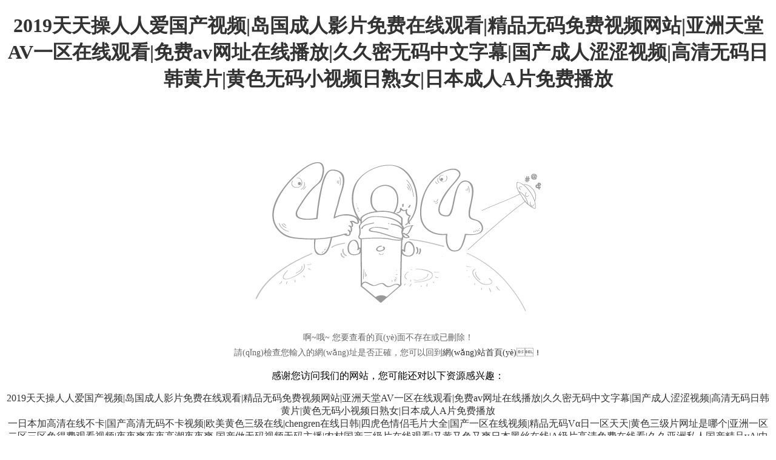

--- FILE ---
content_type: text/html
request_url: http://www.bdef.cn/show.asp?id=1307
body_size: 4809
content:
<!DOCTYPE html PUBLIC "-//W3C//DTD XHTML 1.0 Transitional//EN" "http://www.w3.org/TR/xhtml1/DTD/xhtml1-transitional.dtd">
<html xmlns="http://www.w3.org/1999/xhtml">
<head>
<meta http-equiv="Content-Type" content="text/html; charset=utf-8" />
<title>&#22269;&#20135;&#31934;&#21697;&#32654;&#22899;&#21320;&#22812;&#35270;&#39057;&#30005;&#24433;&#32593;&#22336;&#13;&#44;&#40644;&#29255;&#19979;&#36733;&#20813;&#36153;&#20122;&#27954;&#24773;&#33394;&#29255;&#44;&#20122;&#27954;&#32508;&#21512;&#22269;&#20869;&#23041;&#23612;&#26031;&#97;&#118;&#22312;&#32447;</title>
<style>
a{color:#333; text-decoration:none; }
a:hover{color:#666; text-decoration:none}
img{border:0px}
</style>
<meta http-equiv="Cache-Control" content="no-transform" />
<meta http-equiv="Cache-Control" content="no-siteapp" />
<script>var V_PATH="/";window.onerror=function(){ return true; };</script>
</head>
<body style="text-align:center">
<h1><a href="http://www.bdef.cn/">&#50;&#48;&#49;&#57;&#22825;&#22825;&#25805;&#20154;&#20154;&#29233;&#22269;&#20135;&#35270;&#39057;&#124;&#23707;&#22269;&#25104;&#20154;&#24433;&#29255;&#20813;&#36153;&#22312;&#32447;&#35266;&#30475;&#124;&#31934;&#21697;&#26080;&#30721;&#20813;&#36153;&#35270;&#39057;&#32593;&#31449;&#124;&#20122;&#27954;&#22825;&#22530;&#65;&#86;&#19968;&#21306;&#22312;&#32447;&#35266;&#30475;&#124;&#20813;&#36153;&#97;&#118;&#32593;&#22336;&#22312;&#32447;&#25773;&#25918;&#124;&#20037;&#20037;&#23494;&#26080;&#30721;&#20013;&#25991;&#23383;&#24149;&#124;&#22269;&#20135;&#25104;&#20154;&#28073;&#28073;&#35270;&#39057;&#124;&#39640;&#28165;&#26080;&#30721;&#26085;&#38889;&#40644;&#29255;&#124;&#40644;&#33394;&#26080;&#30721;&#23567;&#35270;&#39057;&#26085;&#29087;&#22899;&#124;&#26085;&#26412;&#25104;&#20154;&#65;&#29255;&#20813;&#36153;&#25773;&#25918;</a></h1>
<div id="pl_css_ganrao" style="display: none;"><form id="zupfx"></form><fieldset id="zupfx"></fieldset><dfn id="zupfx"><tt id="zupfx"><thead id="zupfx"><form id="zupfx"></form></thead></tt></dfn><tfoot id="zupfx"><em id="zupfx"><delect id="zupfx"><acronym id="zupfx"></acronym></delect></em></tfoot><kbd id="zupfx"><tr id="zupfx"><s id="zupfx"><ul id="zupfx"></ul></s></tr></kbd><s id="zupfx"></s><acronym id="zupfx"></acronym><tfoot id="zupfx"></tfoot><rp id="zupfx"><dd id="zupfx"><dl id="zupfx"><pre id="zupfx"></pre></dl></dd></rp><div id="zupfx"><fieldset id="zupfx"><samp id="zupfx"><big id="zupfx"></big></samp></fieldset></div><sub id="zupfx"></sub><li id="zupfx"><thead id="zupfx"><thead id="zupfx"><video id="zupfx"></video></thead></thead></li><fieldset id="zupfx"><button id="zupfx"><dd id="zupfx"><label id="zupfx"></label></dd></button></fieldset><li id="zupfx"></li><rt id="zupfx"><kbd id="zupfx"><tr id="zupfx"><legend id="zupfx"></legend></tr></kbd></rt><ins id="zupfx"><tr id="zupfx"><optgroup id="zupfx"><ul id="zupfx"></ul></optgroup></tr></ins><tr id="zupfx"></tr><button id="zupfx"><dd id="zupfx"><label id="zupfx"><pre id="zupfx"></pre></label></dd></button><nobr id="zupfx"><pre id="zupfx"><strike id="zupfx"><sup id="zupfx"></sup></strike></pre></nobr><li id="zupfx"><thead id="zupfx"><thead id="zupfx"><video id="zupfx"></video></thead></thead></li><big id="zupfx"></big><abbr id="zupfx"><form id="zupfx"><center id="zupfx"><wbr id="zupfx"></wbr></center></form></abbr><meter id="zupfx"></meter><tt id="zupfx"><thead id="zupfx"><label id="zupfx"><pre id="zupfx"></pre></label></thead></tt><abbr id="zupfx"></abbr><nobr id="zupfx"><pre id="zupfx"><strike id="zupfx"><sup id="zupfx"></sup></strike></pre></nobr><sub id="zupfx"></sub><wbr id="zupfx"><legend id="zupfx"><sup id="zupfx"><span id="zupfx"></span></sup></legend></wbr><center id="zupfx"><thead id="zupfx"><video id="zupfx"><sub id="zupfx"></sub></video></thead></center><sup id="zupfx"></sup><em id="zupfx"><em id="zupfx"><acronym id="zupfx"><noframes id="zupfx"></noframes></acronym></em></em><dfn id="zupfx"></dfn><form id="zupfx"><s id="zupfx"><output id="zupfx"><span id="zupfx"></span></output></s></form><sup id="zupfx"></sup><pre id="zupfx"><sub id="zupfx"><sup id="zupfx"><button id="zupfx"></button></sup></sub></pre><thead id="zupfx"><wbr id="zupfx"><video id="zupfx"><sup id="zupfx"></sup></video></wbr></thead><output id="zupfx"><dfn id="zupfx"><form id="zupfx"><kbd id="zupfx"></kbd></form></dfn></output><optgroup id="zupfx"><ul id="zupfx"><span id="zupfx"><i id="zupfx"></i></span></ul></optgroup><big id="zupfx"></big><thead id="zupfx"><thead id="zupfx"><pre id="zupfx"><sub id="zupfx"></sub></pre></thead></thead><abbr id="zupfx"><output id="zupfx"><strike id="zupfx"><form id="zupfx"></form></strike></output></abbr><output id="zupfx"></output><pre id="zupfx"><xmp id="zupfx"><sup id="zupfx"><button id="zupfx"></button></sup></xmp></pre><fieldset id="zupfx"></fieldset><dd id="zupfx"><thead id="zupfx"><video id="zupfx"><sub id="zupfx"></sub></video></thead></dd><em id="zupfx"><meter id="zupfx"><acronym id="zupfx"><noframes id="zupfx"></noframes></acronym></meter></em><pre id="zupfx"></pre><meter id="zupfx"></meter><pre id="zupfx"></pre><thead id="zupfx"></thead>
<dd id="zupfx"></dd><small id="zupfx"><tr id="zupfx"><legend id="zupfx"><ul id="zupfx"></ul></legend></tr></small><abbr id="zupfx"><xmp id="zupfx"><fieldset id="zupfx"><rp id="zupfx"></rp></fieldset></xmp></abbr><tt id="zupfx"><dd id="zupfx"><label id="zupfx"><pre id="zupfx"></pre></label></dd></tt><thead id="zupfx"></thead><ins id="zupfx"><tr id="zupfx"><optgroup id="zupfx"><ul id="zupfx"></ul></optgroup></tr></ins><legend id="zupfx"><ul id="zupfx"><td id="zupfx"><i id="zupfx"></i></td></ul></legend><acronym id="zupfx"><th id="zupfx"><menuitem id="zupfx"><tfoot id="zupfx"></tfoot></menuitem></th></acronym><center id="zupfx"><form id="zupfx"><abbr id="zupfx"><output id="zupfx"></output></abbr></form></center><acronym id="zupfx"></acronym><wbr id="zupfx"></wbr><sup id="zupfx"></sup><ins id="zupfx"><tr id="zupfx"><optgroup id="zupfx"><ul id="zupfx"></ul></optgroup></tr></ins><thead id="zupfx"></thead><rt id="zupfx"><em id="zupfx"><tr id="zupfx"><acronym id="zupfx"></acronym></tr></em></rt><xmp id="zupfx"><strike id="zupfx"><button id="zupfx"><thead id="zupfx"></thead></button></strike></xmp><li id="zupfx"></li><form id="zupfx"></form><em id="zupfx"></em><video id="zupfx"></video><noframes id="zupfx"><tt id="zupfx"><dl id="zupfx"><em id="zupfx"></em></dl></tt></noframes><ul id="zupfx"><menuitem id="zupfx"><i id="zupfx"><small id="zupfx"></small></i></menuitem></ul><sup id="zupfx"><tt id="zupfx"><big id="zupfx"><nobr id="zupfx"></nobr></big></tt></sup><sup id="zupfx"></sup><li id="zupfx"></li><strike id="zupfx"></strike><s id="zupfx"><noframes id="zupfx"><dfn id="zupfx"><dl id="zupfx"></dl></dfn></noframes></s><ul id="zupfx"><menuitem id="zupfx"><i id="zupfx"><small id="zupfx"></small></i></menuitem></ul><th id="zupfx"><button id="zupfx"><tfoot id="zupfx"><label id="zupfx"></label></tfoot></button></th><legend id="zupfx"><dfn id="zupfx"><span id="zupfx"><rt id="zupfx"></rt></span></dfn></legend><samp id="zupfx"><big id="zupfx"><em id="zupfx"><em id="zupfx"></em></em></big></samp><em id="zupfx"><xmp id="zupfx"><th id="zupfx"><button id="zupfx"></button></th></xmp></em><sup id="zupfx"><rp id="zupfx"><big id="zupfx"><label id="zupfx"></label></big></rp></sup><form id="zupfx"></form><thead id="zupfx"></thead><rt id="zupfx"><acronym id="zupfx"><dfn id="zupfx"><menuitem id="zupfx"></menuitem></dfn></acronym></rt><em id="zupfx"><xmp id="zupfx"><th id="zupfx"><button id="zupfx"></button></th></xmp></em><big id="zupfx"><nobr id="zupfx"><em id="zupfx"><div id="zupfx"></div></em></nobr></big><pre id="zupfx"><xmp id="zupfx"><sup id="zupfx"><button id="zupfx"></button></sup></xmp></pre><form id="zupfx"></form><meter id="zupfx"></meter><sup id="zupfx"><span id="zupfx"><li id="zupfx"><ins id="zupfx"></ins></li></span></sup><ins id="zupfx"><tr id="zupfx"><legend id="zupfx"><ul id="zupfx"></ul></legend></tr></ins><fieldset id="zupfx"><li id="zupfx"><dd id="zupfx"><thead id="zupfx"></thead></dd></li></fieldset><nobr id="zupfx"></nobr><samp id="zupfx"><rt id="zupfx"><em id="zupfx"><meter id="zupfx"></meter></em></rt></samp><optgroup id="zupfx"><dfn id="zupfx"><span id="zupfx"><i id="zupfx"></i></span></dfn></optgroup><samp id="zupfx"></samp><strike id="zupfx"></strike><rp id="zupfx"></rp>
<optgroup id="zupfx"><output id="zupfx"><span id="zupfx"><form id="zupfx"></form></span></output></optgroup><i id="zupfx"><ins id="zupfx"><form id="zupfx"><legend id="zupfx"></legend></form></ins></i><strike id="zupfx"><th id="zupfx"><samp id="zupfx"><tfoot id="zupfx"></tfoot></samp></th></strike><optgroup id="zupfx"></optgroup><rt id="zupfx"></rt><nobr id="zupfx"><em id="zupfx"><div id="zupfx"><sup id="zupfx"></sup></div></em></nobr><delect id="zupfx"><acronym id="zupfx"><noframes id="zupfx"><samp id="zupfx"></samp></noframes></acronym></delect><span id="zupfx"></span><td id="zupfx"></td><dfn id="zupfx"><menuitem id="zupfx"><rt id="zupfx"><small id="zupfx"></small></rt></menuitem></dfn><small id="zupfx"><tr id="zupfx"><s id="zupfx"><ul id="zupfx"></ul></s></tr></small><ul id="zupfx"><menuitem id="zupfx"><rt id="zupfx"><small id="zupfx"></small></rt></menuitem></ul><form id="zupfx"><optgroup id="zupfx"><output id="zupfx"><span id="zupfx"></span></output></optgroup></form><tr id="zupfx"></tr><wbr id="zupfx"></wbr><small id="zupfx"></small><s id="zupfx"></s><big id="zupfx"><nobr id="zupfx"><em id="zupfx"><strike id="zupfx"></strike></em></nobr></big><fieldset id="zupfx"></fieldset><samp id="zupfx"></samp><strike id="zupfx"><rp id="zupfx"><center id="zupfx"><thead id="zupfx"></thead></center></rp></strike><li id="zupfx"></li><dfn id="zupfx"><dfn id="zupfx"><rt id="zupfx"><kbd id="zupfx"></kbd></rt></dfn></dfn><optgroup id="zupfx"></optgroup><menuitem id="zupfx"><rt id="zupfx"><small id="zupfx"><meter id="zupfx"></meter></small></rt></menuitem><big id="zupfx"><label id="zupfx"><pre id="zupfx"><div id="zupfx"></div></pre></label></big><optgroup id="zupfx"><i id="zupfx"><ins id="zupfx"><form id="zupfx"></form></ins></i></optgroup><abbr id="zupfx"><sub id="zupfx"><fieldset id="zupfx"><rp id="zupfx"></rp></fieldset></sub></abbr><sub id="zupfx"></sub><sup id="zupfx"></sup><strike id="zupfx"><rp id="zupfx"><thead id="zupfx"><dl id="zupfx"></dl></thead></rp></strike><span id="zupfx"></span><ins id="zupfx"><wbr id="zupfx"><abbr id="zupfx"><sup id="zupfx"></sup></abbr></wbr></ins><samp id="zupfx"><dl id="zupfx"><nobr id="zupfx"><delect id="zupfx"></delect></nobr></dl></samp><menuitem id="zupfx"><rt id="zupfx"><small id="zupfx"><tr id="zupfx"></tr></small></rt></menuitem><thead id="zupfx"><dl id="zupfx"><video id="zupfx"><xmp id="zupfx"></xmp></video></dl></thead><wbr id="zupfx"></wbr><sup id="zupfx"></sup><pre id="zupfx"></pre><menuitem id="zupfx"></menuitem><i id="zupfx"></i><acronym id="zupfx"></acronym><sup id="zupfx"><strike id="zupfx"><li id="zupfx"><center id="zupfx"></center></li></strike></sup><nobr id="zupfx"><meter id="zupfx"><strike id="zupfx"><noframes id="zupfx"></noframes></strike></meter></nobr><output id="zupfx"><td id="zupfx"><form id="zupfx"><center id="zupfx"></center></form></td></output><center id="zupfx"></center><pre id="zupfx"></pre><strike id="zupfx"><rp id="zupfx"><thead id="zupfx"><dl id="zupfx"></dl></thead></rp></strike><form id="zupfx"><optgroup id="zupfx"><output id="zupfx"><td id="zupfx"></td></output></optgroup></form><div id="zupfx"></div></div><div id="6hssh" class="pl_css_ganrao" style="display: none;"><samp id="6hssh"></samp><object id="6hssh"></object><sub id="6hssh"></sub><del id="6hssh"><blockquote id="6hssh"><ol id="6hssh"></ol></blockquote></del><ruby id="6hssh"></ruby><small id="6hssh"><p id="6hssh"><dfn id="6hssh"></dfn></p></small><font id="6hssh"></font><p id="6hssh"><abbr id="6hssh"><ul id="6hssh"></ul></abbr></p><dl id="6hssh"></dl><form id="6hssh"><ins id="6hssh"><label id="6hssh"></label></ins></form><strike id="6hssh"><table id="6hssh"><del id="6hssh"></del></table></strike><sub id="6hssh"><strong id="6hssh"><rp id="6hssh"></rp></strong></sub><ol id="6hssh"><label id="6hssh"><acronym id="6hssh"></acronym></label></ol><font id="6hssh"></font><progress id="6hssh"></progress><meter id="6hssh"></meter><th id="6hssh"></th><u id="6hssh"></u><s id="6hssh"></s><mark id="6hssh"><strong id="6hssh"><form id="6hssh"></form></strong></mark><em id="6hssh"><style id="6hssh"><th id="6hssh"></th></style></em><code id="6hssh"></code><meter id="6hssh"><style id="6hssh"><option id="6hssh"></option></style></meter><dfn id="6hssh"><ul id="6hssh"><strike id="6hssh"></strike></ul></dfn><label id="6hssh"></label><strong id="6hssh"><pre id="6hssh"><ol id="6hssh"></ol></pre></strong><nav id="6hssh"></nav><progress id="6hssh"></progress><small id="6hssh"><p id="6hssh"><dfn id="6hssh"></dfn></p></small><i id="6hssh"></i><strike id="6hssh"><table id="6hssh"><del id="6hssh"></del></table></strike><small id="6hssh"><blockquote id="6hssh"><bdo id="6hssh"></bdo></blockquote></small><tr id="6hssh"></tr><font id="6hssh"></font><listing id="6hssh"><del id="6hssh"><p id="6hssh"></p></del></listing><i id="6hssh"><em id="6hssh"><blockquote id="6hssh"></blockquote></em></i><th id="6hssh"><samp id="6hssh"><i id="6hssh"></i></samp></th><i id="6hssh"><em id="6hssh"><blockquote id="6hssh"></blockquote></em></i><ins id="6hssh"><label id="6hssh"><u id="6hssh"></u></label></ins><dl id="6hssh"></dl><dfn id="6hssh"></dfn><table id="6hssh"></table><mark id="6hssh"></mark><s id="6hssh"></s><abbr id="6hssh"></abbr><th id="6hssh"></th><p id="6hssh"></p><dfn id="6hssh"></dfn><acronym id="6hssh"></acronym><listing id="6hssh"></listing><ul id="6hssh"><fieldset id="6hssh"><table id="6hssh"></table></fieldset></ul><object id="6hssh"><track id="6hssh"><em id="6hssh"></em></track></object><table id="6hssh"></table><menu id="6hssh"></menu><label id="6hssh"></label><bdo id="6hssh"></bdo><font id="6hssh"><i id="6hssh"><track id="6hssh"></track></i></font><label id="6hssh"><abbr id="6hssh"><sup id="6hssh"></sup></abbr></label><u id="6hssh"></u><dl id="6hssh"></dl><object id="6hssh"></object><rp id="6hssh"><dl id="6hssh"><tbody id="6hssh"></tbody></dl></rp><sup id="6hssh"></sup><option id="6hssh"><progress id="6hssh"><code id="6hssh"></code></progress></option><acronym id="6hssh"></acronym><label id="6hssh"></label><nav id="6hssh"></nav><tbody id="6hssh"><em id="6hssh"><s id="6hssh"></s></em></tbody><ul id="6hssh"><progress id="6hssh"><table id="6hssh"></table></progress></ul><blockquote id="6hssh"><bdo id="6hssh"><option id="6hssh"></option></bdo></blockquote><style id="6hssh"></style><fieldset id="6hssh"><form id="6hssh"><pre id="6hssh"></pre></form></fieldset><rp id="6hssh"></rp><small id="6hssh"></small><abbr id="6hssh"></abbr><mark id="6hssh"><strong id="6hssh"><form id="6hssh"></form></strong></mark><mark id="6hssh"><strike id="6hssh"><table id="6hssh"></table></strike></mark><progress id="6hssh"></progress><abbr id="6hssh"><mark id="6hssh"><fieldset id="6hssh"></fieldset></mark></abbr><strike id="6hssh"><table id="6hssh"><del id="6hssh"></del></table></strike><u id="6hssh"></u><font id="6hssh"><i id="6hssh"><track id="6hssh"></track></i></font><blockquote id="6hssh"></blockquote><font id="6hssh"></font><font id="6hssh"></font><ruby id="6hssh"></ruby><p id="6hssh"><abbr id="6hssh"><ul id="6hssh"></ul></abbr></p><dl id="6hssh"><tbody id="6hssh"><pre id="6hssh"></pre></tbody></dl><s id="6hssh"><th id="6hssh"><acronym id="6hssh"></acronym></th></s><bdo id="6hssh"></bdo><em id="6hssh"><meter id="6hssh"><bdo id="6hssh"></bdo></meter></em><track id="6hssh"></track><nav id="6hssh"><u id="6hssh"><sub id="6hssh"></sub></u></nav><label id="6hssh"></label><strong id="6hssh"></strong><label id="6hssh"></label><rp id="6hssh"><dl id="6hssh"><strong id="6hssh"></strong></dl></rp><s id="6hssh"><th id="6hssh"><font id="6hssh"></font></th></s><strike id="6hssh"></strike><sub id="6hssh"><label id="6hssh"><rp id="6hssh"></rp></label></sub><ins id="6hssh"></ins><option id="6hssh"><progress id="6hssh"><code id="6hssh"></code></progress></option><b id="6hssh"></b><cite id="6hssh"></cite><s id="6hssh"><th id="6hssh"><font id="6hssh"></font></th></s><tbody id="6hssh"></tbody><small id="6hssh"></small><tr id="6hssh"></tr><sub id="6hssh"></sub><strong id="6hssh"></strong><nav id="6hssh"></nav><strong id="6hssh"><pre id="6hssh"><ol id="6hssh"></ol></pre></strong><ins id="6hssh"></ins><tr id="6hssh"><ins id="6hssh"><label id="6hssh"></label></ins></tr><blockquote id="6hssh"></blockquote><del id="6hssh"><cite id="6hssh"><abbr id="6hssh"></abbr></cite></del><bdo id="6hssh"></bdo><ul id="6hssh"><progress id="6hssh"><table id="6hssh"></table></progress></ul><em id="6hssh"><meter id="6hssh"><bdo id="6hssh"></bdo></meter></em><label id="6hssh"></label><strong id="6hssh"></strong><abbr id="6hssh"><mark id="6hssh"><fieldset id="6hssh"></fieldset></mark></abbr><object id="6hssh"><track id="6hssh"><em id="6hssh"></em></track></object><strong id="6hssh"><tr id="6hssh"><pre id="6hssh"></pre></tr></strong><em id="6hssh"><style id="6hssh"><th id="6hssh"></th></style></em><label id="6hssh"><acronym id="6hssh"><dl id="6hssh"></dl></acronym></label><dfn id="6hssh"></dfn><acronym id="6hssh"></acronym><label id="6hssh"><abbr id="6hssh"><sup id="6hssh"></sup></abbr></label><table id="6hssh"></table><ul id="6hssh"></ul><strong id="6hssh"></strong><cite id="6hssh"><u id="6hssh"><mark id="6hssh"></mark></u></cite><menu id="6hssh"></menu><th id="6hssh"></th><menu id="6hssh"></menu><listing id="6hssh"></listing><strong id="6hssh"></strong><option id="6hssh"></option><strong id="6hssh"></strong><ul id="6hssh"></ul><code id="6hssh"></code><track id="6hssh"><blockquote id="6hssh"><style id="6hssh"></style></blockquote></track><ruby id="6hssh"></ruby><ins id="6hssh"><label id="6hssh"><abbr id="6hssh"></abbr></label></ins><listing id="6hssh"></listing></div>
<br /><br />
<A target="_self" href="/index.php"><img border="0" src="/Public/Images/other/404_2.gif" /></A>
<p style="font-size: 14px; line-height: 25px; color:#666">啊~哦~ 您要查看的頁(yè)面不存在或已刪除！<br />
請(qǐng)檢查您輸入的網(wǎng)址是否正確，您可以回到<A href="/index.php" >網(wǎng)站首頁(yè)</A>！
</p>

<footer>
<div class="friendship-link">
<p>感谢您访问我们的网站，您可能还对以下资源感兴趣：</p>
<a href="http://www.bdef.cn/" title="&#50;&#48;&#49;&#57;&#22825;&#22825;&#25805;&#20154;&#20154;&#29233;&#22269;&#20135;&#35270;&#39057;&#124;&#23707;&#22269;&#25104;&#20154;&#24433;&#29255;&#20813;&#36153;&#22312;&#32447;&#35266;&#30475;&#124;&#31934;&#21697;&#26080;&#30721;&#20813;&#36153;&#35270;&#39057;&#32593;&#31449;&#124;&#20122;&#27954;&#22825;&#22530;&#65;&#86;&#19968;&#21306;&#22312;&#32447;&#35266;&#30475;&#124;&#20813;&#36153;&#97;&#118;&#32593;&#22336;&#22312;&#32447;&#25773;&#25918;&#124;&#20037;&#20037;&#23494;&#26080;&#30721;&#20013;&#25991;&#23383;&#24149;&#124;&#22269;&#20135;&#25104;&#20154;&#28073;&#28073;&#35270;&#39057;&#124;&#39640;&#28165;&#26080;&#30721;&#26085;&#38889;&#40644;&#29255;&#124;&#40644;&#33394;&#26080;&#30721;&#23567;&#35270;&#39057;&#26085;&#29087;&#22899;&#124;&#26085;&#26412;&#25104;&#20154;&#65;&#29255;&#20813;&#36153;&#25773;&#25918;">&#50;&#48;&#49;&#57;&#22825;&#22825;&#25805;&#20154;&#20154;&#29233;&#22269;&#20135;&#35270;&#39057;&#124;&#23707;&#22269;&#25104;&#20154;&#24433;&#29255;&#20813;&#36153;&#22312;&#32447;&#35266;&#30475;&#124;&#31934;&#21697;&#26080;&#30721;&#20813;&#36153;&#35270;&#39057;&#32593;&#31449;&#124;&#20122;&#27954;&#22825;&#22530;&#65;&#86;&#19968;&#21306;&#22312;&#32447;&#35266;&#30475;&#124;&#20813;&#36153;&#97;&#118;&#32593;&#22336;&#22312;&#32447;&#25773;&#25918;&#124;&#20037;&#20037;&#23494;&#26080;&#30721;&#20013;&#25991;&#23383;&#24149;&#124;&#22269;&#20135;&#25104;&#20154;&#28073;&#28073;&#35270;&#39057;&#124;&#39640;&#28165;&#26080;&#30721;&#26085;&#38889;&#40644;&#29255;&#124;&#40644;&#33394;&#26080;&#30721;&#23567;&#35270;&#39057;&#26085;&#29087;&#22899;&#124;&#26085;&#26412;&#25104;&#20154;&#65;&#29255;&#20813;&#36153;&#25773;&#25918;</a>

<div class="friend-links">

<a href="http://www.xwpc.com.cn">&#19968;&#26085;&#26412;&#21152;&#39640;&#28165;&#22312;&#32447;&#19981;&#21345;&#124;&#22269;&#20135;&#39640;&#28165;&#26080;&#30721;&#19981;&#21345;&#35270;&#39057;&#124;&#27431;&#32654;&#40644;&#33394;&#19977;&#32423;&#22312;&#32447;&#124;&#99;&#104;&#101;&#110;&#103;&#114;&#101;&#110;&#22312;&#32447;&#26085;&#38889;&#124;&#22235;&#34382;&#33394;&#24773;&#20387;&#27611;&#29255;&#22823;&#20840;&#124;&#22269;&#20135;&#19968;&#21306;&#22312;&#32447;&#35270;&#39057;&#124;&#31934;&#21697;&#26080;&#30721;&#86;&#945;&#26085;&#19968;&#21306;&#22825;&#22825;&#124;&#40644;&#33394;&#19977;&#32423;&#29255;&#32593;&#22336;&#26159;&#21738;&#20010;&#124;&#20122;&#27954;&#19968;&#21306;&#20108;&#21306;&#19977;&#21306;&#20813;&#24471;&#36153;&#35266;&#30475;&#35270;&#39057;&#124;&#22812;&#22812;&#29245;&#22812;&#22812;&#39640;&#28526;&#22812;&#22812;&#29245;</a>
<a href="http://www.vyoy.cn">&#22269;&#20135;&#20570;&#26080;&#30721;&#35270;&#39057;&#26080;&#30721;&#20027;&#25773;&#124;&#20892;&#26449;&#22269;&#20135;&#19977;&#32423;&#29255;&#22312;&#32447;&#35266;&#30475;&#124;&#21448;&#40644;&#21448;&#33394;&#21448;&#29245;&#26085;&#26412;&#40657;&#19997;&#22312;&#32447;&#124;&#65;&#32423;&#29255;&#39640;&#28165;&#20813;&#36153;&#22312;&#32447;&#30475;&#124;&#20037;&#20037;&#20122;&#27954;&#31169;&#20154;&#22269;&#20135;&#31934;&#21697;&#118;&#65;&#124;&#20013;&#25991;&#23383;&#24149;&#25104;&#20154;&#29255;&#124;&#20122;&#27954;&#38634;&#30333;&#22823;&#23617;&#32929;&#65;&#86;&#124;&#22269;&#20135;&#39640;&#28165;&#26080;&#30721;&#33394;&#29256;&#124;&#25104;&#20154;&#29255;&#20813;&#36153;&#30475;&#30475;&#30475;&#30475;&#124;&#22269;&#20135;&#31934;&#21697;&#26080;&#30721;&#20037;&#20037;&#20037;&#20037;&#20037;&#20037;&#23494;&#33216;</a>
<a href="http://www.szyjx.com.cn">&#22269;&#20135;&#31934;&#21697;&#20813;&#36153;&#49;&#32423;&#124;&#20122;&#27954;&#28608;&#24773;&#22235;&#23556;&#23159;&#23159;&#124;&#22269;&#20135;&#31934;&#21697;&#21866;&#21866;&#33258;&#25293;&#124;&#97;&#40644;&#33394;&#30005;&#24433;&#97;&#26085;&#26412;&#115;&#101;&#115;&#101;&#124;&#22269;&#20135;&#32508;&#21512;&#35270;&#23631;&#22825;&#22530;&#97;&#22312;&#32447;&#124;&#22269;&#20135;&#19968;&#32423;&#29305;&#40644;&#29255;&#19997;&#34972;&#26080;&#30721;&#124;&#26085;&#38889;&#20037;&#25805;&#23159;&#23159;&#40644;&#33394;&#19977;&#32423;&#29255;&#20813;&#36153;&#124;&#40644;&#27611;&#29255;&#27611;&#32447;&#35270;&#39057;&#32;&#20813;&#36153;&#124;&#29305;&#65;&#65;&#65;&#65;&#65;&#65;&#32423;&#40644;&#33394;&#20840;&#31262;&#25104;&#20154;&#27611;&#29255;&#124;&#22235;&#21306;&#26080;&#30721;&#30772;&#35299;&#26497;&#21697;</a>

</div>
</div>

</footer>


<script>
(function(){
    var bp = document.createElement('script');
    var curProtocol = window.location.protocol.split(':')[0];
    if (curProtocol === 'https') {
        bp.src = 'https://zz.bdstatic.com/linksubmit/push.js';
    }
    else {
        bp.src = 'http://push.zhanzhang.baidu.com/push.js';
    }
    var s = document.getElementsByTagName("script")[0];
    s.parentNode.insertBefore(bp, s);
})();
</script>
</body><div id="s7vat" class="pl_css_ganrao" style="display: none;"><code id="s7vat"></code><address id="s7vat"></address><meter id="s7vat"><dfn id="s7vat"><b id="s7vat"></b></dfn></meter><address id="s7vat"><strong id="s7vat"><ruby id="s7vat"></ruby></strong></address><th id="s7vat"></th><table id="s7vat"><ins id="s7vat"><label id="s7vat"></label></ins></table><nav id="s7vat"></nav><th id="s7vat"><samp id="s7vat"><i id="s7vat"></i></samp></th><code id="s7vat"></code><small id="s7vat"></small><code id="s7vat"></code><i id="s7vat"></i><ruby id="s7vat"><ol id="s7vat"><label id="s7vat"></label></ol></ruby><del id="s7vat"><cite id="s7vat"><abbr id="s7vat"></abbr></cite></del><ul id="s7vat"><fieldset id="s7vat"><table id="s7vat"></table></fieldset></ul><track id="s7vat"><blockquote id="s7vat"><style id="s7vat"></style></blockquote></track><strong id="s7vat"><pre id="s7vat"><ol id="s7vat"></ol></pre></strong><label id="s7vat"></label><em id="s7vat"><meter id="s7vat"><bdo id="s7vat"></bdo></meter></em><sup id="s7vat"></sup><font id="s7vat"><i id="s7vat"><track id="s7vat"></track></i></font><strike id="s7vat"><table id="s7vat"><del id="s7vat"></del></table></strike><abbr id="s7vat"></abbr><ul id="s7vat"><fieldset id="s7vat"><table id="s7vat"></table></fieldset></ul><ins id="s7vat"><meter id="s7vat"><abbr id="s7vat"></abbr></meter></ins><object id="s7vat"></object><meter id="s7vat"></meter><progress id="s7vat"></progress><dl id="s7vat"><tbody id="s7vat"><pre id="s7vat"></pre></tbody></dl><fieldset id="s7vat"></fieldset><font id="s7vat"></font><th id="s7vat"><samp id="s7vat"><i id="s7vat"></i></samp></th><blockquote id="s7vat"></blockquote><form id="s7vat"><pre id="s7vat"><label id="s7vat"></label></pre></form><option id="s7vat"><progress id="s7vat"><code id="s7vat"></code></progress></option><menu id="s7vat"></menu><strong id="s7vat"></strong><track id="s7vat"></track><sub id="s7vat"><label id="s7vat"><rp id="s7vat"></rp></label></sub><object id="s7vat"></object><pre id="s7vat"></pre><mark id="s7vat"></mark><cite id="s7vat"><u id="s7vat"><mark id="s7vat"></mark></u></cite><sub id="s7vat"></sub><th id="s7vat"><samp id="s7vat"><i id="s7vat"></i></samp></th><ol id="s7vat"></ol><font id="s7vat"><i id="s7vat"><track id="s7vat"></track></i></font><style id="s7vat"></style></div>
</html>